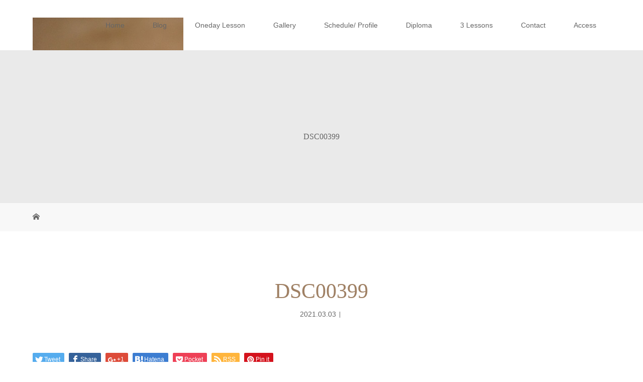

--- FILE ---
content_type: text/html; charset=UTF-8
request_url: https://hanahi-flower.com/winecolor-cosarge/dsc00399
body_size: 8782
content:
<!DOCTYPE html>
<html class="pc" lang="ja">
<head>
<meta charset="UTF-8">
<meta name="description" content="">
<meta name="viewport" content="width=device-width">
<title>DSC00399 | hanahi.flower　花日</title>
<!--[if lt IE 9]>
<script src="https://hanahi-flower.com/wp-content/themes/story_tcd041/js/html5.js"></script>
<![endif]-->
<link rel='dns-prefetch' href='//s.w.org' />
<link rel="alternate" type="application/rss+xml" title="hanahi.flower　花日 &raquo; DSC00399 のコメントのフィード" href="https://hanahi-flower.com/winecolor-cosarge/dsc00399/feed" />
		<script type="text/javascript">
			window._wpemojiSettings = {"baseUrl":"https:\/\/s.w.org\/images\/core\/emoji\/12.0.0-1\/72x72\/","ext":".png","svgUrl":"https:\/\/s.w.org\/images\/core\/emoji\/12.0.0-1\/svg\/","svgExt":".svg","source":{"concatemoji":"https:\/\/hanahi-flower.com\/wp-includes\/js\/wp-emoji-release.min.js?ver=5.3.20"}};
			!function(e,a,t){var n,r,o,i=a.createElement("canvas"),p=i.getContext&&i.getContext("2d");function s(e,t){var a=String.fromCharCode;p.clearRect(0,0,i.width,i.height),p.fillText(a.apply(this,e),0,0);e=i.toDataURL();return p.clearRect(0,0,i.width,i.height),p.fillText(a.apply(this,t),0,0),e===i.toDataURL()}function c(e){var t=a.createElement("script");t.src=e,t.defer=t.type="text/javascript",a.getElementsByTagName("head")[0].appendChild(t)}for(o=Array("flag","emoji"),t.supports={everything:!0,everythingExceptFlag:!0},r=0;r<o.length;r++)t.supports[o[r]]=function(e){if(!p||!p.fillText)return!1;switch(p.textBaseline="top",p.font="600 32px Arial",e){case"flag":return s([127987,65039,8205,9895,65039],[127987,65039,8203,9895,65039])?!1:!s([55356,56826,55356,56819],[55356,56826,8203,55356,56819])&&!s([55356,57332,56128,56423,56128,56418,56128,56421,56128,56430,56128,56423,56128,56447],[55356,57332,8203,56128,56423,8203,56128,56418,8203,56128,56421,8203,56128,56430,8203,56128,56423,8203,56128,56447]);case"emoji":return!s([55357,56424,55356,57342,8205,55358,56605,8205,55357,56424,55356,57340],[55357,56424,55356,57342,8203,55358,56605,8203,55357,56424,55356,57340])}return!1}(o[r]),t.supports.everything=t.supports.everything&&t.supports[o[r]],"flag"!==o[r]&&(t.supports.everythingExceptFlag=t.supports.everythingExceptFlag&&t.supports[o[r]]);t.supports.everythingExceptFlag=t.supports.everythingExceptFlag&&!t.supports.flag,t.DOMReady=!1,t.readyCallback=function(){t.DOMReady=!0},t.supports.everything||(n=function(){t.readyCallback()},a.addEventListener?(a.addEventListener("DOMContentLoaded",n,!1),e.addEventListener("load",n,!1)):(e.attachEvent("onload",n),a.attachEvent("onreadystatechange",function(){"complete"===a.readyState&&t.readyCallback()})),(n=t.source||{}).concatemoji?c(n.concatemoji):n.wpemoji&&n.twemoji&&(c(n.twemoji),c(n.wpemoji)))}(window,document,window._wpemojiSettings);
		</script>
		<style type="text/css">
img.wp-smiley,
img.emoji {
	display: inline !important;
	border: none !important;
	box-shadow: none !important;
	height: 1em !important;
	width: 1em !important;
	margin: 0 .07em !important;
	vertical-align: -0.1em !important;
	background: none !important;
	padding: 0 !important;
}
</style>
	<link rel='stylesheet' id='wp-block-library-css'  href='https://hanahi-flower.com/wp-includes/css/dist/block-library/style.min.css?ver=5.3.20' type='text/css' media='all' />
<link rel='stylesheet' id='contact-form-7-css'  href='https://hanahi-flower.com/wp-content/plugins/contact-form-7/includes/css/styles.css?ver=5.1.6' type='text/css' media='all' />
<link rel='stylesheet' id='dashicons-css'  href='https://hanahi-flower.com/wp-includes/css/dashicons.min.css?ver=5.3.20' type='text/css' media='all' />
<link rel='stylesheet' id='thickbox-css'  href='https://hanahi-flower.com/wp-includes/js/thickbox/thickbox.css?ver=5.3.20' type='text/css' media='all' />
<link rel='stylesheet' id='formzu_plugin_client-css'  href='https://hanahi-flower.com/wp-content/plugins/formzu-wp/css/formzu_plugin_client.css?ver=1580700226' type='text/css' media='all' />
<link rel='stylesheet' id='story-slick-css'  href='https://hanahi-flower.com/wp-content/themes/story_tcd041/css/slick.css?ver=5.3.20' type='text/css' media='all' />
<link rel='stylesheet' id='story-slick-theme-css'  href='https://hanahi-flower.com/wp-content/themes/story_tcd041/css/slick-theme.css?ver=5.3.20' type='text/css' media='all' />
<link rel='stylesheet' id='story-style-css'  href='https://hanahi-flower.com/wp-content/themes/story_tcd041/style.css?ver=1.5.3' type='text/css' media='all' />
<link rel='stylesheet' id='story-responsive-css'  href='https://hanahi-flower.com/wp-content/themes/story_tcd041/responsive.css?ver=1.5.3' type='text/css' media='all' />
<link rel='stylesheet' id='story-footer-bar-css'  href='https://hanahi-flower.com/wp-content/themes/story_tcd041/css/footer-bar.css?ver=1.5.3' type='text/css' media='all' />
<script type='text/javascript' src='https://hanahi-flower.com/wp-includes/js/jquery/jquery.js?ver=1.12.4-wp'></script>
<script type='text/javascript' src='https://hanahi-flower.com/wp-includes/js/jquery/jquery-migrate.min.js?ver=1.4.1'></script>
<script type='text/javascript' src='https://hanahi-flower.com/wp-content/themes/story_tcd041/js/slick.min.js?ver=1.5.3'></script>
<script type='text/javascript' src='https://hanahi-flower.com/wp-content/themes/story_tcd041/js/functions.js?ver=1.5.3'></script>
<script type='text/javascript' src='https://hanahi-flower.com/wp-content/themes/story_tcd041/js/responsive.js?ver=1.5.3'></script>
<link rel='https://api.w.org/' href='https://hanahi-flower.com/wp-json/' />
<link rel="EditURI" type="application/rsd+xml" title="RSD" href="https://hanahi-flower.com/xmlrpc.php?rsd" />
<link rel="wlwmanifest" type="application/wlwmanifest+xml" href="https://hanahi-flower.com/wp-includes/wlwmanifest.xml" /> 
<meta name="generator" content="WordPress 5.3.20" />
<link rel='shortlink' href='https://hanahi-flower.com/?p=1224' />
<link rel="alternate" type="application/json+oembed" href="https://hanahi-flower.com/wp-json/oembed/1.0/embed?url=https%3A%2F%2Fhanahi-flower.com%2Fwinecolor-cosarge%2Fdsc00399" />
<link rel="alternate" type="text/xml+oembed" href="https://hanahi-flower.com/wp-json/oembed/1.0/embed?url=https%3A%2F%2Fhanahi-flower.com%2Fwinecolor-cosarge%2Fdsc00399&#038;format=xml" />
<style type="text/css">

</style>
			<script type="text/javascript" >
				window.ga=window.ga||function(){(ga.q=ga.q||[]).push(arguments)};ga.l=+new Date;
				ga('create', 'UA-143002706-1', 'auto');
				// Plugins
				
				ga('send', 'pageview');
			</script>
			<script async src="https://www.google-analytics.com/analytics.js"></script>
			<link rel="icon" href="https://hanahi-flower.com/wp-content/uploads/2020/03/cropped-ロゴリース_モカ-1-32x32.png" sizes="32x32" />
<link rel="icon" href="https://hanahi-flower.com/wp-content/uploads/2020/03/cropped-ロゴリース_モカ-1-192x192.png" sizes="192x192" />
<link rel="apple-touch-icon-precomposed" href="https://hanahi-flower.com/wp-content/uploads/2020/03/cropped-ロゴリース_モカ-1-180x180.png" />
<meta name="msapplication-TileImage" content="https://hanahi-flower.com/wp-content/uploads/2020/03/cropped-ロゴリース_モカ-1-270x270.png" />
<style>
.content02-button:hover, .button a:hover, .global-nav .sub-menu a:hover, .content02-button:hover, .footer-bar01, .copyright, .nav-links02-previous a, .nav-links02-next a, .pagetop a, #submit_comment:hover, .page-links a:hover, .page-links > span, .pw_form input[type="submit"]:hover, .post-password-form input[type="submit"]:hover { 
	background: #9F8064; 
}
.pb_slider .slick-prev:active, .pb_slider .slick-prev:focus, .pb_slider .slick-prev:hover {
	background: #9F8064 url(https://hanahi-flower.com/wp-content/themes/story_tcd041/pagebuilder/assets/img/slider_arrow1.png) no-repeat 23px; 
}
.pb_slider .slick-next:active, .pb_slider .slick-next:focus, .pb_slider .slick-next:hover {
	background: #9F8064 url(https://hanahi-flower.com/wp-content/themes/story_tcd041/pagebuilder/assets/img/slider_arrow2.png) no-repeat 25px 23px; 
}
#comment_textarea textarea:focus, #guest_info input:focus, #comment_textarea textarea:focus { 
	border: 1px solid #9F8064; 
}
.archive-title, .article01-title a, .article02-title a, .article03-title, .article03-category-item:hover, .article05-category-item:hover, .article04-title, .article05-title, .article06-title, .article06-category-item:hover, .column-layout01-title, .column-layout01-title, .column-layout02-title, .column-layout03-title, .column-layout04-title, .column-layout05-title, .column-layout02-title, .column-layout03-title, .column-layout04-title, .column-layout05-title, .content01-title, .content02-button, .content03-title, .content04-title, .footer-gallery-title, .global-nav a:hover,  .global-nav .current-menu-item > a, .headline-primary, .nav-links01-previous a:hover, .nav-links01-next a:hover, .post-title, .styled-post-list1-title:hover, .top-slider-content-inner:after, .breadcrumb a:hover, .article07-title, .post-category a:hover, .post-meta-box a:hover, .post-content a, .color_headline {
color: #9F8064;
}
.content02, .gallery01 .slick-arrow:hover, .global-nav .sub-menu a, .headline-bar, .nav-links02-next a:hover, .nav-links02-previous a:hover, .pagetop a:hover, .top-slider-nav li.active a, .top-slider-nav li:hover a {
background: #C5B8A8;
}
.social-nav-item a:hover:before {
color: #C5B8A8;
}
.article01-title a:hover, .article02-title a:hover, .article03 a:hover .article03-title, .article04 a:hover .article04-title, .article07 a:hover .article07-title, .post-content a:hover, .headline-link:hover {
	color: #73604A;
}
@media only screen and (max-width: 991px) {
	.copyright {
		background: #9F8064;
	}
}
@media only screen and (max-width: 1200px) {
	.global-nav a, .global-nav a:hover {
		background: #C5B8A8;
	}
	.global-nav .sub-menu a {
		background: #9F8064;
	}
}
.headline-font-type {
font-family: "Times New Roman", "游明朝", "Yu Mincho", "游明朝体", "YuMincho", "ヒラギノ明朝 Pro W3", "Hiragino Mincho Pro", "HiraMinProN-W3", "HGS明朝E", "ＭＳ Ｐ明朝", "MS PMincho", serif; font-weight: 500;
}
a:hover .thumbnail01 img, .thumbnail01 img:hover {
	-moz-transform: scale(1.2); -ms-transform: scale(1.2); -o-transform: scale(1.2); -webkit-transform: scale(1.2); transform: scale(1.2); }
.global-nav > ul > li > a {
color: #666666;
}
.article06 a:hover:before {
background: rgba(255, 255, 255, 0.9);
}
.footer-nav-wrapper:before {
background-color: rgba(159, 136, 110, 0.8);
}
.gallery-category {
display: none;
}
</style>
</head>
<body class="attachment attachment-template-default single single-attachment postid-1224 attachmentid-1224 attachment-jpeg font-type1">
<header class="header">
	<div class="header-bar " style="background-color: #FFFFFF; color: #666666;">
		<div class="header-bar-inner inner">
			<div class="logo logo-image"><a href="https://hanahi-flower.com/" data-label="hanahi.flower　花日"><img class="h_logo" src="https://hanahi-flower.com/wp-content/uploads/2021/03/DSC00399.jpg" alt="hanahi.flower　花日"></a></div>
			<a href="#" id="global-nav-button" class="global-nav-button"></a>
			<nav id="global-nav" class="global-nav"><ul id="menu-menu" class="menu"><li id="menu-item-385" class="menu-item menu-item-type-custom menu-item-object-custom menu-item-home menu-item-385"><a href="https://hanahi-flower.com/"><span></span>Home</a></li>
<li id="menu-item-589" class="menu-item menu-item-type-custom menu-item-object-custom menu-item-589"><a href="https://hanahi-flower.com/blog"><span></span>Blog</a></li>
<li id="menu-item-353" class="menu-item menu-item-type-post_type menu-item-object-page menu-item-353"><a href="https://hanahi-flower.com/lessons"><span></span>Oneday Lesson</a></li>
<li id="menu-item-126" class="menu-item menu-item-type-custom menu-item-object-custom menu-item-126"><a href="https://hanahi-flower.com/gallery"><span></span>Gallery</a></li>
<li id="menu-item-1699" class="menu-item menu-item-type-post_type menu-item-object-page menu-item-1699"><a href="https://hanahi-flower.com/schedule"><span></span>Schedule/ Profile</a></li>
<li id="menu-item-1191" class="menu-item menu-item-type-custom menu-item-object-custom menu-item-1191"><a href="https://hanahi-flower.com/diploma"><span></span>Diploma</a></li>
<li id="menu-item-349" class="menu-item menu-item-type-post_type menu-item-object-page menu-item-349"><a href="https://hanahi-flower.com/3-lessons-certification"><span></span>3 Lessons</a></li>
<li id="menu-item-147" class="menu-item menu-item-type-post_type menu-item-object-page menu-item-147"><a href="https://hanahi-flower.com/contact"><span></span>Contact</a></li>
<li id="menu-item-152" class="menu-item menu-item-type-post_type menu-item-object-page menu-item-152"><a href="https://hanahi-flower.com/access"><span></span>Access</a></li>
</ul></nav>		</div>
	</div>
	<div class="signage" style="background-image: url();">
		<div class="signage-content" style="text-shadow: px px px #">
			<h1 class="signage-title headline-font-type" style="color: #; font-size: px;">DSC00399</h1>
			<p class="signage-title-sub" style="color: #; font-size: px;"></p>
		</div>
	</div>
	<div class="breadcrumb-wrapper">
		<ul class="breadcrumb inner" itemscope itemtype="http://schema.org/BreadcrumbList">
			<li class="home" itemprop="itemListElement" itemscope itemtype="http://schema.org/ListItem">
				<a href="https://hanahi-flower.com/" itemscope itemtype="http://schema.org/Thing" itemprop="item">
					<span itemprop="name">HOME</span>
				</a>
				<meta itemprop="position" content="1" />
			</li>
						</li>
					</ul>
	</div>
</header>
<div class="main">
	<div class="inner">
		<div class="post-header">
			<h1 class="post-title headline-font-type" style="font-size: 42px;">DSC00399</h1>
			<p class="post-meta">
				<time class="post-date" datetime="2021-03-03">2021.03.03</time><span class="post-category"></span>			</p>
		</div>
		<div class="clearfix">
			<div class="primary fleft">
				<div class="single_share clearfix" id="single_share_top">
<div class="share-type1 share-top">
 
	<div class="sns mb45">
		<ul class="type1 clearfix">
			<li class="twitter">
				<a href="http://twitter.com/share?text=DSC00399&url=https%3A%2F%2Fhanahi-flower.com%2Fwinecolor-cosarge%2Fdsc00399&via=&tw_p=tweetbutton&related=" onclick="javascript:window.open(this.href, '', 'menubar=no,toolbar=no,resizable=yes,scrollbars=yes,height=400,width=600');return false;"><i class="icon-twitter"></i><span class="ttl">Tweet</span><span class="share-count"></span></a>
			</li>
			<li class="facebook">
				<a href="//www.facebook.com/sharer/sharer.php?u=https://hanahi-flower.com/winecolor-cosarge/dsc00399&amp;t=DSC00399" class="facebook-btn-icon-link" target="blank" rel="nofollow"><i class="icon-facebook"></i><span class="ttl">Share</span><span class="share-count"></span></a>
			</li>
			<li class="googleplus">
				<a href="https://plus.google.com/share?url=https%3A%2F%2Fhanahi-flower.com%2Fwinecolor-cosarge%2Fdsc00399" onclick="javascript:window.open(this.href, '', 'menubar=no,toolbar=no,resizable=yes,scrollbars=yes,height=600,width=500');return false;"><i class="icon-google-plus"></i><span class="ttl">+1</span><span class="share-count"></span></a>
			</li>
			<li class="hatebu">
				<a href="http://b.hatena.ne.jp/add?mode=confirm&url=https%3A%2F%2Fhanahi-flower.com%2Fwinecolor-cosarge%2Fdsc00399" onclick="javascript:window.open(this.href, '', 'menubar=no,toolbar=no,resizable=yes,scrollbars=yes,height=400,width=510');return false;" ><i class="icon-hatebu"></i><span class="ttl">Hatena</span><span class="share-count"></span></a>
			</li>
			<li class="pocket">
				<a href="http://getpocket.com/edit?url=https%3A%2F%2Fhanahi-flower.com%2Fwinecolor-cosarge%2Fdsc00399&title=DSC00399" target="blank"><i class="icon-pocket"></i><span class="ttl">Pocket</span><span class="share-count"></span></a>
			</li>
			<li class="rss">
				<a href="https://hanahi-flower.com/feed" target="blank"><i class="icon-rss"></i><span class="ttl">RSS</span></a>
			</li>
			<li class="pinterest">
				<a rel="nofollow" target="_blank" href="https://www.pinterest.com/pin/create/button/?url=https%3A%2F%2Fhanahi-flower.com%2Fwinecolor-cosarge%2Fdsc00399&media=https://hanahi-flower.com/wp-content/uploads/2021/03/DSC00399.jpg&description=DSC00399"><i class="icon-pinterest"></i><span class="ttl">Pin&nbsp;it</span></a>
			</li>
		</ul>
	</div>
</div>
				</div>
				<div class="post-content" style="font-size: 14px;">
<p class="attachment"><a href='https://hanahi-flower.com/wp-content/uploads/2021/03/DSC00399.jpg'><img width="300" height="199" src="https://hanahi-flower.com/wp-content/uploads/2021/03/DSC00399-300x199.jpg" class="attachment-medium size-medium" alt="" srcset="https://hanahi-flower.com/wp-content/uploads/2021/03/DSC00399-300x199.jpg 300w, https://hanahi-flower.com/wp-content/uploads/2021/03/DSC00399-768x510.jpg 768w, https://hanahi-flower.com/wp-content/uploads/2021/03/DSC00399.jpg 1000w" sizes="(max-width: 300px) 100vw, 300px" /></a></p>
				</div>
				<!-- banner1 -->
				<div class="single_share clearfix" id="single_share_bottom">
<div class="share-type1 share-btm">
 
	<div class="sns mt10">
		<ul class="type1 clearfix">
			<li class="twitter">
				<a href="http://twitter.com/share?text=DSC00399&url=https%3A%2F%2Fhanahi-flower.com%2Fwinecolor-cosarge%2Fdsc00399&via=&tw_p=tweetbutton&related=" onclick="javascript:window.open(this.href, '', 'menubar=no,toolbar=no,resizable=yes,scrollbars=yes,height=400,width=600');return false;"><i class="icon-twitter"></i><span class="ttl">Tweet</span><span class="share-count"></span></a>
			</li>
			<li class="facebook">
				<a href="//www.facebook.com/sharer/sharer.php?u=https://hanahi-flower.com/winecolor-cosarge/dsc00399&amp;t=DSC00399" class="facebook-btn-icon-link" target="blank" rel="nofollow"><i class="icon-facebook"></i><span class="ttl">Share</span><span class="share-count"></span></a>
			</li>
			<li class="googleplus">
				<a href="https://plus.google.com/share?url=https%3A%2F%2Fhanahi-flower.com%2Fwinecolor-cosarge%2Fdsc00399" onclick="javascript:window.open(this.href, '', 'menubar=no,toolbar=no,resizable=yes,scrollbars=yes,height=600,width=500');return false;"><i class="icon-google-plus"></i><span class="ttl">+1</span><span class="share-count"></span></a>
			</li>
			<li class="hatebu">
				<a href="http://b.hatena.ne.jp/add?mode=confirm&url=https%3A%2F%2Fhanahi-flower.com%2Fwinecolor-cosarge%2Fdsc00399" onclick="javascript:window.open(this.href, '', 'menubar=no,toolbar=no,resizable=yes,scrollbars=yes,height=400,width=510');return false;" ><i class="icon-hatebu"></i><span class="ttl">Hatena</span><span class="share-count"></span></a>
			</li>
			<li class="pocket">
				<a href="http://getpocket.com/edit?url=https%3A%2F%2Fhanahi-flower.com%2Fwinecolor-cosarge%2Fdsc00399&title=DSC00399" target="blank"><i class="icon-pocket"></i><span class="ttl">Pocket</span><span class="share-count"></span></a>
			</li>
			<li class="rss">
				<a href="https://hanahi-flower.com/feed" target="blank"><i class="icon-rss"></i><span class="ttl">RSS</span></a>
			</li>
			<li class="feedly">
				<a href="http://feedly.com/index.html#subscription%2Ffeed%2Fhttps://hanahi-flower.com/feed" target="blank"><i class="icon-feedly"></i><span class="ttl">feedly</span><span class="share-count"></span></a>
			</li>
			<li class="pinterest">
				<a rel="nofollow" target="_blank" href="https://www.pinterest.com/pin/create/button/?url=https%3A%2F%2Fhanahi-flower.com%2Fwinecolor-cosarge%2Fdsc00399&media=https://hanahi-flower.com/wp-content/uploads/2021/03/DSC00399.jpg&description=DSC00399"><i class="icon-pinterest"></i><span class="ttl">Pin&nbsp;it</span></a>
			</li>
		</ul>
	</div>
</div>
				</div>
				<!-- banner2 -->
				<section>
<h3 class="headline-bar headline-comment">コメント</h3>
<div id="comment_header" class="clearfix">
	<ul id="comment_header_right">
		<li id="trackback_closed"><p>トラックバックは利用できません。</p></li>
   		<li id="comment_closed"><p>コメント (0)</p></li>
	</ul>
</div><!-- END #comment_header -->
<div id="comments">
	<!-- start commnet -->
	<div id="comment_area">
  		<ol class="commentlist">
			<li class="comment">
     			<div class="comment-content"><p class="no_comment">この記事へのコメントはありません。</p></div>
    		</li>
		</ol>
		<!-- comments END -->
	</div><!-- #comment_area END -->
 	<!-- start trackback -->
 	<div id="trackback_area">
	<!-- trackback end -->
	</div><!-- #trackback_area END -->
	<fieldset class="comment_form_wrapper" id="respond">
		<div id="cancel_comment_reply"><a rel="nofollow" id="cancel-comment-reply-link" href="/winecolor-cosarge/dsc00399#respond" style="display:none;">返信をキャンセルする。</a></div>
			<form action="https://hanahi-flower.com/wp-comments-post.php" method="post" id="commentform">
				<div id="guest_info">
    				<div id="guest_name"><label for="author"><span>名前</span>( 必須 )</label><input type="text" name="author" id="author" value="" size="22" tabindex="1" aria-required='true'></div>
    				<div id="guest_email"><label for="email"><span>E-MAIL</span>( 必須 ) ※ 公開されません</label><input type="text" name="email" id="email" value="" size="22" tabindex="2" aria-required='true'></div>
    				<div id="guest_url"><label for="url"><span>URL</span></label><input type="text" name="url" id="url" value="" size="22" tabindex="3"></div>
				</div>
				<div id="comment_textarea">
					<label for="comment"><span>コメント内容</span></label>
    				<textarea name="comment" id="comment" cols="50" rows="10" tabindex="4"></textarea>
   				</div>
				<div id="submit_comment_wrapper">
<p style="display: none;"><input type="hidden" id="akismet_comment_nonce" name="akismet_comment_nonce" value="ff6e5f4a1a" /></p><p style="display: none;"><input type="hidden" id="ak_js" name="ak_js" value="195"/></p>					<input name="submit" type="submit" id="submit_comment" tabindex="5" value="コメントをする" title="コメントをする" alt="コメントをする">
   				</div>
   				<div id="input_hidden_field">
<input type='hidden' name='comment_post_ID' value='1224' id='comment_post_ID' />
<input type='hidden' name='comment_parent' id='comment_parent' value='0' />
				</div>
			</form>
 	</fieldset><!-- #comment-form-area END -->
</div><!-- #comment end -->
				</section>

				<section>
					<h3 class="headline-bar">関連記事</h3>
					<div class="flex flex-wrap">
						<article class="article01 clearfix">
							<a class="article01-thumbnail thumbnail01" href="https://hanahi-flower.com/howtomakecosarge-mimosa">
<img width="280" height="280" src="https://hanahi-flower.com/wp-content/uploads/2020/03/DSC00339-280x280.jpg" class="attachment-size1 size-size1 wp-post-image" alt="" srcset="https://hanahi-flower.com/wp-content/uploads/2020/03/DSC00339-280x280.jpg 280w, https://hanahi-flower.com/wp-content/uploads/2020/03/DSC00339-150x150.jpg 150w, https://hanahi-flower.com/wp-content/uploads/2020/03/DSC00339-300x300.jpg 300w, https://hanahi-flower.com/wp-content/uploads/2020/03/DSC00339-120x120.jpg 120w" sizes="(max-width: 280px) 100vw, 280px" />							</a>
							<h4 class="article01-title headline-font-type">
								<a href="https://hanahi-flower.com/howtomakecosarge-mimosa">母から娘へ。春のミモザでコサージュ作り。</a>
							</h4>
						</article>
						<article class="article01 clearfix">
							<a class="article01-thumbnail thumbnail01" href="https://hanahi-flower.com/%e4%b8%80%e7%95%aa%e5%a4%a7%e5%88%87%e3%81%ab%e3%81%97%e3%81%a6%e3%81%84%e3%82%8b%e3%81%93%e3%81%a8">
<img width="280" height="280" src="https://hanahi-flower.com/wp-content/uploads/2019/08/DSC03859-280x280.jpg" class="attachment-size1 size-size1 wp-post-image" alt="" srcset="https://hanahi-flower.com/wp-content/uploads/2019/08/DSC03859-280x280.jpg 280w, https://hanahi-flower.com/wp-content/uploads/2019/08/DSC03859-150x150.jpg 150w, https://hanahi-flower.com/wp-content/uploads/2019/08/DSC03859-300x300.jpg 300w, https://hanahi-flower.com/wp-content/uploads/2019/08/DSC03859-120x120.jpg 120w" sizes="(max-width: 280px) 100vw, 280px" />							</a>
							<h4 class="article01-title headline-font-type">
								<a href="https://hanahi-flower.com/%e4%b8%80%e7%95%aa%e5%a4%a7%e5%88%87%e3%81%ab%e3%81%97%e3%81%a6%e3%81%84%e3%82%8b%e3%81%93%e3%81%a8">一番大切にしていること</a>
							</h4>
						</article>
						<article class="article01 clearfix">
							<a class="article01-thumbnail thumbnail01" href="https://hanahi-flower.com/%e8%b3%87%e6%9d%90%e5%b1%8b%e3%81%95%e3%82%93%e3%81%ab%e3%81%8a%e8%b2%b7%e3%81%84%e7%89%a9">
<img width="280" height="280" src="https://hanahi-flower.com/wp-content/uploads/2021/03/ディスプレイ２-280x280.jpeg" class="attachment-size1 size-size1 wp-post-image" alt="" srcset="https://hanahi-flower.com/wp-content/uploads/2021/03/ディスプレイ２-280x280.jpeg 280w, https://hanahi-flower.com/wp-content/uploads/2021/03/ディスプレイ２-150x150.jpeg 150w, https://hanahi-flower.com/wp-content/uploads/2021/03/ディスプレイ２-300x300.jpeg 300w, https://hanahi-flower.com/wp-content/uploads/2021/03/ディスプレイ２-120x120.jpeg 120w" sizes="(max-width: 280px) 100vw, 280px" />							</a>
							<h4 class="article01-title headline-font-type">
								<a href="https://hanahi-flower.com/%e8%b3%87%e6%9d%90%e5%b1%8b%e3%81%95%e3%82%93%e3%81%ab%e3%81%8a%e8%b2%b7%e3%81%84%e7%89%a9">資材屋さんにお買い物</a>
							</h4>
						</article>
						<article class="article01 clearfix">
							<a class="article01-thumbnail thumbnail01" href="https://hanahi-flower.com/cluster%e2%80%90amaryllis">
<img width="280" height="280" src="https://hanahi-flower.com/wp-content/uploads/2021/09/DSC09944-scaled-e1631537832402-280x280.jpg" class="attachment-size1 size-size1 wp-post-image" alt="" srcset="https://hanahi-flower.com/wp-content/uploads/2021/09/DSC09944-scaled-e1631537832402-280x280.jpg 280w, https://hanahi-flower.com/wp-content/uploads/2021/09/DSC09944-scaled-e1631537832402-150x150.jpg 150w, https://hanahi-flower.com/wp-content/uploads/2021/09/DSC09944-scaled-e1631537832402-300x300.jpg 300w, https://hanahi-flower.com/wp-content/uploads/2021/09/DSC09944-scaled-e1631537832402-120x120.jpg 120w" sizes="(max-width: 280px) 100vw, 280px" />							</a>
							<h4 class="article01-title headline-font-type">
								<a href="https://hanahi-flower.com/cluster%e2%80%90amaryllis">秋のお花。彼岸花</a>
							</h4>
						</article>
						<article class="article01 clearfix">
							<a class="article01-thumbnail thumbnail01" href="https://hanahi-flower.com/%e3%81%8a%e9%9b%9b%e6%a7%98%e3%81%ab%e9%a3%be%e3%82%8b%e8%8a%b1">
<img width="280" height="280" src="https://hanahi-flower.com/wp-content/uploads/2022/02/DSC08282-280x280.jpg" class="attachment-size1 size-size1 wp-post-image" alt="" srcset="https://hanahi-flower.com/wp-content/uploads/2022/02/DSC08282-280x280.jpg 280w, https://hanahi-flower.com/wp-content/uploads/2022/02/DSC08282-150x150.jpg 150w, https://hanahi-flower.com/wp-content/uploads/2022/02/DSC08282-300x300.jpg 300w, https://hanahi-flower.com/wp-content/uploads/2022/02/DSC08282-120x120.jpg 120w" sizes="(max-width: 280px) 100vw, 280px" />							</a>
							<h4 class="article01-title headline-font-type">
								<a href="https://hanahi-flower.com/%e3%81%8a%e9%9b%9b%e6%a7%98%e3%81%ab%e9%a3%be%e3%82%8b%e8%8a%b1">お雛様に飾る花</a>
							</h4>
						</article>
						<article class="article01 clearfix">
							<a class="article01-thumbnail thumbnail01" href="https://hanahi-flower.com/basketbag-workshop">
<img width="280" height="280" src="https://hanahi-flower.com/wp-content/uploads/2021/04/sora-sagano-F6ZzivdSQ5k-unsplash-280x280.jpg" class="attachment-size1 size-size1 wp-post-image" alt="" srcset="https://hanahi-flower.com/wp-content/uploads/2021/04/sora-sagano-F6ZzivdSQ5k-unsplash-280x280.jpg 280w, https://hanahi-flower.com/wp-content/uploads/2021/04/sora-sagano-F6ZzivdSQ5k-unsplash-150x150.jpg 150w, https://hanahi-flower.com/wp-content/uploads/2021/04/sora-sagano-F6ZzivdSQ5k-unsplash-300x300.jpg 300w, https://hanahi-flower.com/wp-content/uploads/2021/04/sora-sagano-F6ZzivdSQ5k-unsplash-120x120.jpg 120w" sizes="(max-width: 280px) 100vw, 280px" />							</a>
							<h4 class="article01-title headline-font-type">
								<a href="https://hanahi-flower.com/basketbag-workshop">ラタンのかごバック講座始めました&#x1...</a>
							</h4>
						</article>
						<article class="article01 clearfix">
							<a class="article01-thumbnail thumbnail01" href="https://hanahi-flower.com/%e8%8a%b1%e5%b1%8b%e3%81%95%e3%82%93%e3%81%a7%e5%b0%8f%e3%81%95%e3%81%aa%e8%8a%b1%e6%9d%9f%e3%82%92%e8%b2%b7%e3%81%a3%e3%81%9f%e3%82%89%e3%80%82">
<img width="280" height="280" src="https://hanahi-flower.com/wp-content/uploads/2021/06/DSC06573-280x280.jpg" class="attachment-size1 size-size1 wp-post-image" alt="" srcset="https://hanahi-flower.com/wp-content/uploads/2021/06/DSC06573-280x280.jpg 280w, https://hanahi-flower.com/wp-content/uploads/2021/06/DSC06573-150x150.jpg 150w, https://hanahi-flower.com/wp-content/uploads/2021/06/DSC06573-300x300.jpg 300w, https://hanahi-flower.com/wp-content/uploads/2021/06/DSC06573-120x120.jpg 120w" sizes="(max-width: 280px) 100vw, 280px" />							</a>
							<h4 class="article01-title headline-font-type">
								<a href="https://hanahi-flower.com/%e8%8a%b1%e5%b1%8b%e3%81%95%e3%82%93%e3%81%a7%e5%b0%8f%e3%81%95%e3%81%aa%e8%8a%b1%e6%9d%9f%e3%82%92%e8%b2%b7%e3%81%a3%e3%81%9f%e3%82%89%e3%80%82">花屋さんで小さな花束を買ったら。</a>
							</h4>
						</article>
						<article class="article01 clearfix">
							<a class="article01-thumbnail thumbnail01" href="https://hanahi-flower.com/chrysanthemum">
<img width="280" height="280" src="https://hanahi-flower.com/wp-content/uploads/2021/09/22169076_m-280x280.jpg" class="attachment-size1 size-size1 wp-post-image" alt="" srcset="https://hanahi-flower.com/wp-content/uploads/2021/09/22169076_m-280x280.jpg 280w, https://hanahi-flower.com/wp-content/uploads/2021/09/22169076_m-150x150.jpg 150w, https://hanahi-flower.com/wp-content/uploads/2021/09/22169076_m-300x300.jpg 300w, https://hanahi-flower.com/wp-content/uploads/2021/09/22169076_m-120x120.jpg 120w" sizes="(max-width: 280px) 100vw, 280px" />							</a>
							<h4 class="article01-title headline-font-type">
								<a href="https://hanahi-flower.com/chrysanthemum">重陽の節句。菊のこと。</a>
							</h4>
						</article>
					</div>
				</section>
			</div>
		<div class="secondary fright">
		</div>
		</div>
	</div>
</div>
<footer class="footer">
	<section class="footer-gallery">
		<h2 class="footer-gallery-title headline-font-type" style="font-size: 40px;">Gallery</h2>
		<div class="footer-gallery-slider">
		<article class="article06">
			<a href="https://hanahi-flower.com/gallery/%e5%b0%8f%e3%81%95%e3%81%aa%e7%b1%a0%e3%83%90%e3%83%83%e3%82%af">
				<img class="article06-thumbnail" src="https://hanahi-flower.com/wp-content/uploads/2019/07/ギャラリー小さな籠バック.jpg" alt="">
				<div class="article06-content">
					<h3 class="article06-title headline-font-type">小さな籠バック</h3>
							
					<p class="article06-meta"><time class="article06-date" datetime="2019-07-28">2019.07.28</time><span class="article06-category"><span class="article06-category-item" data-url="https://hanahi-flower.com/gallery_category/onedaylesson">onedaylesson</span>, <span class="article06-category-item" data-url="https://hanahi-flower.com/gallery_category/seasonallesson">季節のレッスン</span></span></p>				</div>
			</a>
		</article>
		<article class="article06">
			<a href="https://hanahi-flower.com/gallery/chrithmaswreath">
				<img class="article06-thumbnail" src="https://hanahi-flower.com/wp-content/uploads/2019/07/DSC02025-1.jpg" alt="">
				<div class="article06-content">
					<h3 class="article06-title headline-font-type">X&#8217;masリース~アーティフィシャルフラワーとドライナッツ～</h3>
							
					<p class="article06-meta"><time class="article06-date" datetime="2019-07-16">2019.07.16</time><span class="article06-category"><span class="article06-category-item" data-url="https://hanahi-flower.com/gallery_category/onedaylesson">onedaylesson</span>, <span class="article06-category-item" data-url="https://hanahi-flower.com/gallery_category/seasonallesson">季節のレッスン</span></span></p>				</div>
			</a>
		</article>
		<article class="article06">
			<a href="https://hanahi-flower.com/gallery/flowerbags">
				<img class="article06-thumbnail" src="https://hanahi-flower.com/wp-content/uploads/2019/08/DSC04236.jpg" alt="">
				<div class="article06-content">
					<h3 class="article06-title headline-font-type">茶色の籠バック</h3>
							
					<p class="article06-meta"><time class="article06-date" datetime="2019-08-11">2019.08.11</time><span class="article06-category"><span class="article06-category-item" data-url="https://hanahi-flower.com/gallery_category/onedaylesson">onedaylesson</span>, <span class="article06-category-item" data-url="https://hanahi-flower.com/gallery_category/seasonallesson">季節のレッスン</span></span></p>				</div>
			</a>
		</article>
		<article class="article06">
			<a href="https://hanahi-flower.com/gallery/japanesewreath">
				<img class="article06-thumbnail" src="https://hanahi-flower.com/wp-content/uploads/2019/07/ギャラリーしめ縄.jpg" alt="">
				<div class="article06-content">
					<h3 class="article06-title headline-font-type">しめ縄（アーティフィシャルフラワー）</h3>
							
					<p class="article06-meta"><time class="article06-date" datetime="2019-07-28">2019.07.28</time><span class="article06-category"><span class="article06-category-item" data-url="https://hanahi-flower.com/gallery_category/onedaylesson">onedaylesson</span>, <span class="article06-category-item" data-url="https://hanahi-flower.com/gallery_category/seasonallesson">季節のレッスン</span></span></p>				</div>
			</a>
		</article>
		<article class="article06">
			<a href="https://hanahi-flower.com/gallery/%e3%82%af%e3%83%aa%e3%82%b9%e3%83%9e%e3%82%b9%e3%83%aa%e3%83%bc%e3%82%b9%e3%83%bb%e3%83%95%e3%83%ac%e3%83%83%e3%82%b7%e3%83%a5%e3%83%95%e3%83%a9%e3%83%af%e3%83%bc">
				<img class="article06-thumbnail" src="https://hanahi-flower.com/wp-content/uploads/2019/08/DSC02153-728x504.jpg" alt="">
				<div class="article06-content">
					<h3 class="article06-title headline-font-type">クリスマスリース・フレッシュフラワー</h3>
							
					<p class="article06-meta"><time class="article06-date" datetime="2019-08-12">2019.08.12</time><span class="article06-category"><span class="article06-category-item" data-url="https://hanahi-flower.com/gallery_category/onedaylesson">onedaylesson</span>, <span class="article06-category-item" data-url="https://hanahi-flower.com/gallery_category/seasonallesson">季節のレッスン</span></span></p>				</div>
			</a>
		</article>
		<article class="article06">
			<a href="https://hanahi-flower.com/gallery/%e5%ad%a3%e7%af%80%e3%81%aeone-day-lesson">
				<img class="article06-thumbnail" src="https://hanahi-flower.com/wp-content/uploads/2021/03/DSC05812-728x504.jpg" alt="">
				<div class="article06-content">
					<h3 class="article06-title headline-font-type">季節のOne day Lesson</h3>
							
					<p class="article06-meta"><time class="article06-date" datetime="2021-03-23">2021.03.23</time></p>				</div>
			</a>
		</article>
		</div>
	</section>
	<div class="footer-nav-wrapper" style="background-image: url(https://hanahi-flower.com/wp-content/uploads/2021/03/DSC00399.jpg);">
		<div class="footer-nav inner">
			<div class="footer-nav-inner">
<div class="footer-widget clearfix widget_nav_menu" id="nav_menu-3">
<div class="menu-menu-container"><ul id="menu-menu-1" class="menu"><li class="menu-item menu-item-type-custom menu-item-object-custom menu-item-home menu-item-385"><a href="https://hanahi-flower.com/">Home</a></li>
<li class="menu-item menu-item-type-custom menu-item-object-custom menu-item-589"><a href="https://hanahi-flower.com/blog">Blog</a></li>
<li class="menu-item menu-item-type-post_type menu-item-object-page menu-item-353"><a href="https://hanahi-flower.com/lessons">Oneday Lesson</a></li>
<li class="menu-item menu-item-type-custom menu-item-object-custom menu-item-126"><a href="https://hanahi-flower.com/gallery">Gallery</a></li>
<li class="menu-item menu-item-type-post_type menu-item-object-page menu-item-1699"><a href="https://hanahi-flower.com/schedule">Schedule/ Profile</a></li>
<li class="menu-item menu-item-type-custom menu-item-object-custom menu-item-1191"><a href="https://hanahi-flower.com/diploma">Diploma</a></li>
<li class="menu-item menu-item-type-post_type menu-item-object-page menu-item-349"><a href="https://hanahi-flower.com/3-lessons-certification">3 Lessons</a></li>
<li class="menu-item menu-item-type-post_type menu-item-object-page menu-item-147"><a href="https://hanahi-flower.com/contact">Contact</a></li>
<li class="menu-item menu-item-type-post_type menu-item-object-page menu-item-152"><a href="https://hanahi-flower.com/access">Access</a></li>
</ul></div></div>
			</div>
		</div>
	</div>
	<div class="footer-content inner">
		<div class="footer-logo footer-logo-image"><a href="https://hanahi-flower.com/"><img class="f_logo" src="https://hanahi-flower.com/wp-content/uploads/2021/03/DSC00399.jpg" alt="hanahi.flower　花日"></a></div>
		<p class="align1"></p>
	</div>
	<div class="footer-bar01">
		<div class="footer-bar01-inner">
			<ul class="social-nav">
				<li class="social-nav-rss social-nav-item"><a href="https://hanahi-flower.com/feed" target="_blank"></a></li>
			</ul>
			<p class="copyright"><small>Copyright &copy; hanahi.flower　花日. All rights reserved.</small></p>
			<div id="pagetop" class="pagetop">
				<a href="#"></a>
			</div>
		</div>
	</div>
</footer>
<script type='text/javascript'>
/* <![CDATA[ */
var wpcf7 = {"apiSettings":{"root":"https:\/\/hanahi-flower.com\/wp-json\/contact-form-7\/v1","namespace":"contact-form-7\/v1"}};
/* ]]> */
</script>
<script type='text/javascript' src='https://hanahi-flower.com/wp-content/plugins/contact-form-7/includes/js/scripts.js?ver=5.1.6'></script>
<script type='text/javascript'>
/* <![CDATA[ */
var thickboxL10n = {"next":"\u6b21\u3078 >","prev":"< \u524d\u3078","image":"\u753b\u50cf","of":"\/","close":"\u9589\u3058\u308b","noiframes":"\u3053\u306e\u6a5f\u80fd\u3067\u306f iframe \u304c\u5fc5\u8981\u3067\u3059\u3002\u73fe\u5728 iframe \u3092\u7121\u52b9\u5316\u3057\u3066\u3044\u308b\u304b\u3001\u5bfe\u5fdc\u3057\u3066\u3044\u306a\u3044\u30d6\u30e9\u30a6\u30b6\u30fc\u3092\u4f7f\u3063\u3066\u3044\u308b\u3088\u3046\u3067\u3059\u3002","loadingAnimation":"https:\/\/hanahi-flower.com\/wp-includes\/js\/thickbox\/loadingAnimation.gif"};
/* ]]> */
</script>
<script type='text/javascript' src='https://hanahi-flower.com/wp-includes/js/thickbox/thickbox.js?ver=3.1-20121105'></script>
<script type='text/javascript' src='https://hanahi-flower.com/wp-content/plugins/formzu-wp/js/trim_formzu_fixed_widget_layer.js?ver=1580700226'></script>
<script type='text/javascript' src='https://hanahi-flower.com/wp-content/plugins/formzu-wp/js/formzu_resize_thickbox.js?ver=1580700226'></script>
<script type='text/javascript' src='https://hanahi-flower.com/wp-content/themes/story_tcd041/js/footer-bar.js?ver=1.5.3'></script>
<script type='text/javascript' src='https://hanahi-flower.com/wp-includes/js/wp-embed.min.js?ver=5.3.20'></script>
<script async="async" type='text/javascript' src='https://hanahi-flower.com/wp-content/plugins/akismet/_inc/form.js?ver=4.1.3'></script>
<script>
jQuery(function(){
jQuery(".footer-gallery-slider").slick({
		autoplay: false,
		draggable: false,
		infinite: false,
		arrows: false,
		slidesToShow: 4,
		responsive: [
    		{
     			breakpoint: 992,
      			settings: {
        			slidesToShow: 3
    			}
    		},
    		{
     			breakpoint: 768,
      			settings: {
        			slidesToShow: 2
      			}
    		}
  		]
	});
});
</script>
</body>
</html>
